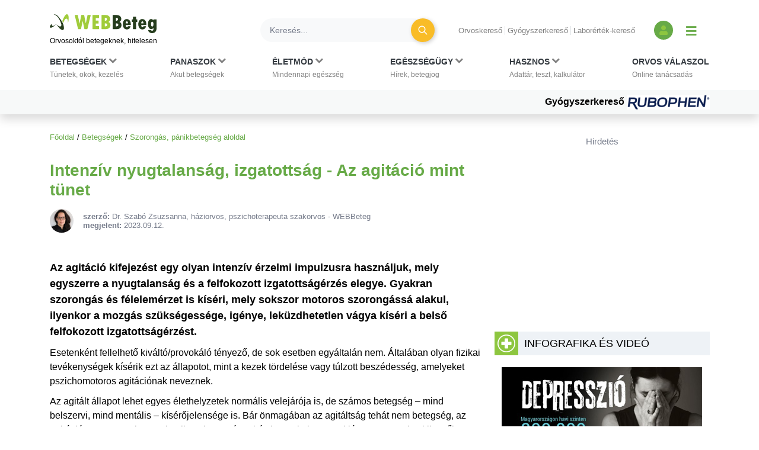

--- FILE ---
content_type: text/html; charset=UTF-8
request_url: https://www.webbeteg.hu/cikkek/szorongas_panik/29267/az-agitacio-mint-tunet
body_size: 18523
content:





<!DOCTYPE html>
<html lang="hu">
<head prefix=
      "og: https://ogp.me/ns#
    fb: https://www.facebook.com/2008/fbml">
    <meta name="csrf-name" content="csrf_test_name"/>
<meta name="csrf-token" content="fc9fe7d67c4b7b94d883ace9f0ccd01f"/>
<meta charset="utf-8">
<meta name="viewport" content="width=device-width, initial-scale=1"/>
<meta name="format-detection" content="telephone=no">
<title>Intenzív nyugtalanság, izgatottság - Az agitáció mint tünet - WEBBeteg</title>

    <meta name="robots" content="index,follow">
    
<meta name="description" content="Az agitáció kifejezést egy olyan intenzív érzelmi impulzusra használjuk, mely egyszerre a nyugtalanság és a felfokozott izgatottságérzés elegye....">
<meta property="og:type" content="article" >
	<meta property="og:image" content="https://www.webbeteg.hu/images/facebook/agitacio.jpg" >
	<meta property="article:tag" content="Nyugtalanság" >
	<meta property="article:tag" content="Szorongás" >
	<meta  content="Szorongás, pánikbetegség" property="article:section">
	<meta property="article:author" content="Dr. Szabó Zsuzsanna, háziorvos, pszichoterapeuta szakorvos" >
	<meta property="article:modified_time" content="2023-09-12T04:03:00+01:00" >
	<meta property="article:published_time" content="2023-09-12T04:03:00+01:00" >
	<meta  content="Intenzív nyugtalanság, izgatottság - Az agitáció mint tünet - WEBBeteg" property="og:title">
	<meta property="og:description" content="Az agitáció kifejezést egy olyan intenzív érzelmi impulzusra használjuk, mely egyszerre a nyugtalanság és a felfokozott izgatottságérzés elegye...." >
	<meta property="og:url" content="https://www.webbeteg.hu/cikkek/szorongas_panik/29267/az-agitacio-mint-tunet" >
	<meta property="og:locale" content="hu_HU" >
	<meta property="og:site_name" content="WEBBeteg" >
	
<meta property="fb:pages" content="107586495940092" />





    <link rel="canonical" href="https://www.webbeteg.hu/cikkek/szorongas_panik/29267/az-agitacio-mint-tunet">



<link rel="shortcut icon" href="https://www.webbeteg.hu/images/favicon/favicon.ico" type="image/x-icon"/>
<link rel="apple-touch-icon" sizes="57x57" href="https://www.webbeteg.hu/images/favicon/apple-icon-57x57.png">
<link rel="apple-touch-icon" sizes="72x72" href="https://www.webbeteg.hu/images/favicon/apple-icon-72x72.png">
<link rel="apple-touch-icon"
      sizes="114x114"
      href="https://www.webbeteg.hu/images/favicon/apple-icon-114x114.png">
<link rel="apple-touch-icon"
      sizes="180x180"
      href="https://www.webbeteg.hu/images/favicon/apple-icon-180x180.png">
<link rel="icon"
      type="image/png"
      href="https://www.webbeteg.hu/images/favicon/favicon-32x32.png"
      sizes="32x32">
<link rel="icon"
      type="image/png"
      href="https://www.webbeteg.hu/images/favicon/android-icon-192x192.png"
      sizes="192x192">
<link rel="icon"
      type="image/png"
      href="https://www.webbeteg.hu/images/favicon/favicon-96x96.png"
      sizes="96x96">
<link rel="icon"
      type="image/png"
      href="https://www.webbeteg.hu/images/favicon/favicon-16x16.png"
      sizes="16x16">
<meta name="msapplication-TileColor" content="#6A9B3C">
<meta name="google-site-verification" content="lJBC3_so6tVTdnFBL67zKXqMuUrzx6HCQZt70InanuA"/>
<link rel="preconnect" href="https://gahu.hit.gemius.pl">

<script>
    // (C) 2000-2012 Gemius SA - gemiusAudience -->
    //--><![CDATA[//><!--
    var pp_gemius_identifier = '.XdA2yu.M4r1qJIpqm18YoaSrkHFoNtAJbFXABhJF7T.87';
    var pp_gemius_use_cmp = true;
    var pp_gemius_cmp_timeout = Infinity;

    // lines below shouldn't be edited
    function gemius_pending(i) {window[i] = window[i] || function () {var x = window[i + '_pdata'] = window[i + '_pdata'] || [];x[x.length] = arguments;};};gemius_pending('gemius_hit');gemius_pending('gemius_event');gemius_pending('pp_gemius_hit');gemius_pending('pp_gemius_event');(function (d, t) {try {var gt = d.createElement(t), s = d.getElementsByTagName(t)[0], l = 'http' + ((location.protocol == 'https:') ? 's' : '');gt.setAttribute('async', 'async');gt.setAttribute('defer', 'defer');gt.src = l + '://gahu.hit.gemius.pl/xgemius.js';s.parentNode.insertBefore(gt, s);} catch (e) {}})(document, 'script');
    //--><!]]>
</script>

<!-- 2016 DFP -->
    <script src="https://www.webbeteg.hu/kepek/doubleclick/wb_doubleclick.min.js?v=1602850710"></script>


<script>
    var googletag = googletag || {};
    googletag.cmd = googletag.cmd || [];

    googletag.cmd.push(function () {
        googletag.pubads().setTargeting('kategoria', '/cikkek/szorongas_panik/29267/az-agitacio-mint-tunet');
        googletag.pubads().setTargeting('keyword',["agitáció","nyugtalanság","izgatottság","felfokozott izgatottságérzés","izgatottságérzés","pszichomotoros agitáció","agitáltság","agitált állapot","nyughatatlanság","idegesség","ingerlékenység","feszültség","agitált állapot jellegzetességeit","intenzív érzelmi impulzus","betegségek megértése: tünet","betegségek megértése: terápia"] );
        googletag.enableServices();
    });
</script>

<!-- Google Tag Manager -->
<script>(function(w,d,s,l,i){w[l]=w[l]||[];w[l].push({'gtm.start':
            new Date().getTime(),event:'gtm.js'});var f=d.getElementsByTagName(s)[0],
        j=d.createElement(s),dl=l!='dataLayer'?'&l='+l:'';j.async=true;j.src=
        'https://www.googletagmanager.com/gtm.js?id='+i+dl;f.parentNode.insertBefore(j,f);
    })(window,document,'script','dataLayer','GTM-W594JSH');</script>
<!-- End Google Tag Manager -->

<link rel="stylesheet" href="https://www.webbeteg.hu/assets/css/default_merged.min.css?v=1768547850">
	<link rel="stylesheet" href="https://www.webbeteg.hu/application/modules/page_cikkek/assets/css/cikkek.min.css?v=1668599645">
	
<style>
    .social_template a:focus {
        outline: none;
    }
    .swal2-container.swal2-backdrop-show, .swal2-container.swal2-noanimation {
        background: rgba(238, 242, 246, .86);
    }
    .swal2-popup {
        box-shadow: 1px -1px 36px 12px rgba(0, 0, 0, 0.26);
        -webkit-box-shadow: 1px -1px 36px 12px rgba(0, 0, 0, 0.26);
        -moz-box-shadow: 1px -1px 36px 12px rgba(0, 0, 0, 0.26);
    }
</style>
<style>
    .nav-item:hover > .dropdown-menu *:nth-child(1), .nav-item > .dropdown-menu.active *:nth-child(1), .nav-item>a:focus-visible ~ .dropdown-menu *:nth-child(1),
    .nav-item:hover > .dropdown-menu *:nth-child(2), .nav-item > .dropdown-menu.active *:nth-child(2), .nav-item>a:focus-visible ~ .dropdown-menu *:nth-child(2),
    .nav-item:hover > .dropdown-menu *:nth-child(3), .nav-item > .dropdown-menu.active *:nth-child(3), .nav-item>a:focus-visible ~ .dropdown-menu *:nth-child(3),
    .nav-item:hover > .dropdown-menu *:nth-child(4), .nav-item > .dropdown-menu.active *:nth-child(4), .nav-item>a:focus-visible ~ .dropdown-menu *:nth-child(4),
    .nav-item:hover > .dropdown-menu *:nth-child(5), .nav-item > .dropdown-menu.active *:nth-child(5), .nav-item>a:focus-visible ~ .dropdown-menu *:nth-child(5),
    .nav-item:hover > .dropdown-menu *:nth-child(6), .nav-item > .dropdown-menu.active *:nth-child(6), .nav-item>a:focus-visible ~ .dropdown-menu *:nth-child(6),
    .nav-item:hover > .dropdown-menu *:nth-child(7), .nav-item > .dropdown-menu.active *:nth-child(7), .nav-item>a:focus-visible ~ .dropdown-menu *:nth-child(7),
    .nav-item:hover > .dropdown-menu *:nth-child(8), .nav-item > .dropdown-menu.active *:nth-child(8), .nav-item>a:focus-visible ~ .dropdown-menu *:nth-child(8),
    .nav-item:hover > .dropdown-menu *:nth-child(9), .nav-item > .dropdown-menu.active *:nth-child(9), .nav-item>a:focus-visible ~ .dropdown-menu *:nth-child(9),
    .nav-item:hover > .dropdown-menu *:nth-child(10), .nav-item > .dropdown-menu.active *:nth-child(10), .nav-item>a:focus-visible ~ .dropdown-menu *:nth-child(10)
    {
        border: none!important;
    }

    .kiemelt_menu {
        background-color: #f7f9f9;
    }
    .kiemelt_menu, .kiemelt_menu a {
        font-weight: bold;
        color: black;
    }

    @media only screen and (max-width: 640px){
        .kiemelt_menu a {
            width: 100%;
            text-align: center;
        }
    }

        #navbarSupportedContent:not(.navbar-mobile) .dropdown-menu.show {
        grid-template-rows:  1fr 1fr 1fr 1fr 1fr 1fr 1fr 1fr 1fr 1fr!important;
    }
    #navbarSupportedContent:not(.navbar-mobile) .dropdown-menu.show > *:nth-child(1),#navbarSupportedContent:not(.navbar-mobile) .dropdown-menu.show > *:nth-child(2),#navbarSupportedContent:not(.navbar-mobile) .dropdown-menu.show > *:nth-child(3),#navbarSupportedContent:not(.navbar-mobile) .dropdown-menu.show > *:nth-child(4),#navbarSupportedContent:not(.navbar-mobile) .dropdown-menu.show > *:nth-child(5),#navbarSupportedContent:not(.navbar-mobile) .dropdown-menu.show > *:nth-child(6),#navbarSupportedContent:not(.navbar-mobile) .dropdown-menu.show > *:nth-child(7),#navbarSupportedContent:not(.navbar-mobile) .dropdown-menu.show > *:nth-child(8),#navbarSupportedContent:not(.navbar-mobile) .dropdown-menu.show > *:nth-child(9),#navbarSupportedContent:not(.navbar-mobile) .dropdown-menu.show > *:nth-child(10),.nothing {
        border-left: none!important;
    }
    .wb-mobile-nav {
        max-width: 100% !important;
    }
</style>
<style>
    .anti-btn {
        background: transparent;
        box-shadow: none;
        transition: all 0.1s ease-out;
    }

    .anti-btn:hover {
        color: #fff;
        background-color: #d19404;
        border-color: #c48b04;
        box-shadow: 2px 2px 7px rgba(0,0,0,.2);
    }

    .anti-btn:hover .text-white:before {
        color: white;
    }

    .text-white:before {
        /*color: white;*/
    }
        .lh-1_2 {
        line-height: 1.2;
    }
    .cikknezet table li {
        margin-bottom: 3px;
    }
</style>
<style>
    @media screen and (max-width: 430px) {
        article.cikknezet > .cikk-content img:not([src*="/uploads/szakerto/"]):not([src*="/uploads/orvos_kepek/"]) {
            display: block;
            float: none!important;
        }
    }
</style>
<style>.inside_article{margin-bottom:10px;}</style>
<style>
    .segitsegdoboz .text-grey7 {
        color: #9ba0ab;
    }
    .segitsegdoboz .text-grey8 {
        color: #757b8a;
    }

    .segitsegdoboz .text-end {
        text-align: end;
    }

    .segitsegdoboz .segitsegdoboz-content .segitsegdoboz-content-col .text-end {
        flex:2;
        align-items: flex-end;
    }
    .segitsegdoboz .segitsegdoboz-content .segitsegdoboz-content-col {
        display: flex;
        flex-direction: column;
    }

</style>
<style>
    .lh-normal {
        line-height: normal;
    }
    .cikkajanlo img {
        float: left;
        margin: 0 10px 0 0;
    }
    .cikkajanlo .highlighted * {
        font-size: 16px;
    }
    .cikkajanlo .highlighted small {
        font-size: 83%;
    }
    .cikkajanlo .highlighted h2 a {
        font-size: 1.25rem;
    }
    .cikkajanlo .display-5 {
        font-size: 1.125rem!important;
    }
    .cikkajanlo p {
        display:block;
    }
    .cikkajanlo napihirek {
        display: block;
        margin-bottom: 10px;
        margin-top: 6px;
    }
</style>
<style>
    section.szavazas .custom-control-label {
        line-height: 18px;
        padding-top: 3px;
    }
</style>


        <script type="application/ld+json">
            {"@context":"https://schema.org","@type":"Article","headline":"Intenzív nyugtalanság, izgatottság - Az agitáció mint tünet","datePublished":"2023-09-12T04:03:00+02:00","dateModified":"2023-09-12T04:03:00+02:00","articleSection":"Szorongás, pánikbetegség","description":"Az agitáció kifejezést egy olyan intenzív érzelmi impulzusra használjuk, mely egyszerre a nyugtalanság és a felfokozott izgatottságérzés elegye. Gyakran szorongás és félelemérzet is kíséri, mely sokszor motoros szorongássá alakul, ilyenkor a mozgás szükségessége, igénye, leküzdhetetlen vágya kíséri a belső felfokozott izgatottságérzést.","image":["https://www.webbeteg.hu/images/facebook/agitacio.jpg"],"publisher":{"@type":"Organization","name":"WEBBeteg.hu","url":"https://www.webbeteg.hu/","logo":{"@type":"ImageObject","url":"https://www.webbeteg.hu/images/favicon/apple-icon-180x180.png"}},"keywords":["Nyugtalanság","Szorongás"],"author":{"@type":"Person","name":"Dr. Szabó Zsuzsanna, háziorvos, pszichoterapeuta szakorvos","url":"https://www.webbeteg.hu/orvos-valaszol/orvos/dr-szabo-zsuzsanna-/267"}}
        </script>


        
        <script type="application/ld+json">
            {"@context":"https://schema.org","@type":"BreadcrumbList","itemListElement":[{"@type":"ListItem","position":1,"item":{"@id":"https://www.webbeteg.hu/","name":"Főoldal"}},{"@type":"ListItem","position":2,"item":{"@id":"https://www.webbeteg.hu/betegsegek","name":"Betegségek"}},{"@type":"ListItem","position":3,"item":{"@id":"https://www.webbeteg.hu/aloldal/szorongas_panik","name":"Szorongás, pánikbetegség aloldal"}}]}
        </script>


        
</head>
<body>


<nav class="navbar navbar-light bg-white navbar-expand-lg mb-3 pt-3 shadow d-print-none flex-column flex-wrap fixed-top px-sm-0"
     id="mainmenu"
>
    <div class="container flex-column bg-white">
        <div class="d-flex w-100 align-items-center text-nowrap bg-white py-2 w-100" id="navbar_first_line">
            <div class="logo d-flex flex-column mr-auto">
				                    <a href="https://www.webbeteg.hu/" title="WEBBeteg főoldal">
                        <span class="d-block">
                            <img width="180"
                                 height="32"
                                 alt="WEBBeteg logó"
                                 class="img-fluid"
                                 src="https://www.webbeteg.hu/assets/images/wb_logo2_small.svg"
                            />
                        </span>
                        <span class="d-block display-1 text-font-color font-weight-normal mt-1">
                            Orvosoktól betegeknek, hitelesen
                        </span>
                    </a>

					
                <a id="jumpTo" href="#main-container" class="visually-hidden">Ugrás a főtartalomra</a>
            </div>
            <div class="d-none d-lg-flex d-print-none ml-3 searchbar w-100">

                <form action="https://www.webbeteg.hu/kereses_talalatok" class="form-inline ml-sm-auto w-100" method="post" accept-charset="utf-8">
<input type="hidden" name="csrf_test_name" value="fc9fe7d67c4b7b94d883ace9f0ccd01f" />
                <div class="input-group d-flex w-100">
                    <input class="form-control bg-light rounded-pill border-0 pr-sm-4"
                           name="search"
                           type="search"
                           autocomplete="off"
                           placeholder="Keresés..."
                           aria-label="Keresés">
                    <div class="input-group-append">
                        <div class="input-group-append border-0 bg-transparent ml-n4">
                            <button class="btn rounded-circle btn-circle btn-circle-sm btn-warning mr-3 p-0" title="Keresés"
                                    type="submit">
                                <i class="fa fa-search display-5 text-white font-weight-normal"></i>
                            </button>
                        </div>
                    </div>
                </div>
                </form>
            </div>
            <div class="d-none d-lg-block text-nowrap mx-4">

                <ul class="nav-small-menu">

                    <li class="mr-1">
                        <a class="pr-1 border-right text-black-50 small"
                           href="/keresok/orvos">Orvoskereső
                        </a>
                    </li>
                    <li class="mr-1">
                        <a class="pr-1 border-right text-black-50 small"
                           href="/gyogyszerkereso">Gyógyszerkereső
                        </a>
                    </li>
                    <li class="mr-1">
                        <a class="pr-1 text-black-50 small" href="/keresok/labor">
                            Laborérték-kereső
                        </a>
                    </li>

                </ul>

            </div>
            <div class="d-none d-lg-flex align-items-center">
				
	            
<a class="bg-primary rounded-circle text-center square-32 "
           href="/bejelentkezes" title="Bejelentkezés és regisztráció" aria-label="Bejelentkezés és regisztráció"
      >
    <i class="fa fa-user align-bottom text-green1"></i>
</a>
                <button id="show_navbar" class="text-primary mx-3 bg-transparent border-0" title="Menü megjelenítése vagy elrejtése" aria-label="Menü megjelenítése vagy elrejtése">
                    <i class="fa fa-bars align-bottom" style="font-size: 1.25rem; line-height: normal"></i>
                </button>
            </div>
            <div class="d-flex d-lg-none align-items-center text-right text-nowrap justify-content-between ml-4">

                <button data-toggle="collapse"
                        data-target="#searchbar"
                        aria-expanded="false"
                        aria-controls="searchbar"
                        aria-label="Keresés kapcsolása"
                        class="btn rounded-circle btn-circle btn-circle-sm p-0">
                    <i class="fa fa-search display-5 text-white font-weight-normal"></i>
                </button>

                
                <button class="navbar-toggler collapsed text-primary border-0 px-2" type="button" data-toggle="collapse"
                        data-target="#navbarSupportedContent" aria-controls="navbarSupportedContent"
                        aria-expanded="false" aria-label="Menü megjelenítése vagy elrejtése" title="Menü megjelenítése vagy elrejtése">
                    <i class="fa fa-bars align-bottom" style="font-size: 1.25rem; line-height: normal"></i>
                </button>

            </div>
        </div>
    </div>
    <div id="searchbar" class="collapse d-lg-none w-100">
        <form action="https://www.webbeteg.hu/kereses_talalatok" class="form-inline ml-sm-auto" method="post" accept-charset="utf-8">
<input type="hidden" name="csrf_test_name" value="fc9fe7d67c4b7b94d883ace9f0ccd01f" />
        <div class="input-group d-flex w-100 py-3">
            <input class="form-control bg-light rounded-pill border-0"
                   name="search"
                   type="search"
                   autocomplete="off"
                   placeholder="Keresés..."
                   aria-label="Keresés"/>
        </div>
        </form>    </div>
    <div class="navbar-content w-100 flex-column">
        <div class="flex-column collapse navbar-collapse  w-100 bg-white mt-2 mt-lg-0" id="navbarSupportedContent">

            <ul class="container navbar-nav w-100 justify-content-between align-items-start px-sm-2 pt-xl-2">
                                            <li class="nav-item px-3 px-lg-0 menu_item_16" data-rel="menu_item_16">

                                <a class="dropdown-toggle nav-link text-dark small px-2 px-xl-0 pt-xl-0"
                                                                       href="javascript:void(0)"
                                   id="navbarDropdown16" role="button"
                                   aria-label="Betegségek kategória kibontása vagy összecsukása"                                >
                                        <span class="text-uppercase clearfix display-3 font-weight-bold">
                                        Betegségek                                                                                            <i class="d-inline fa fa-chevron-down text-black-50"></i>
                                            <br>
                                        </span>
                                    <span class="display-1 text-black-50">
                                        Tünetek, okok, kezelés                                    </span>
                                </a>
                                                                    <div class="dropdown-menu bg-grey1 py-0 py-lg-3 w-100 border-0 pt-0" aria-labelledby="navbarDropdown16">
                                        <span><strong>Rovatok</strong></span>
<a href="https://www.webbeteg.hu/aloldal/allergia">Allergia aloldal</a>
<a href="https://www.webbeteg.hu/aloldal/autoimmun_betegseg">Autoimmun betegségek</a>
<a href="https://www.webbeteg.hu/aloldal/borbetegsegek">Bőrbetegségek</a>
<a href="https://www.webbeteg.hu/aloldal/cukorbetegseg">Cukorbetegség aloldal</a>
<a href="https://www.webbeteg.hu/aloldal/daganat">Daganatos betegségek</a>
<a href="https://www.webbeteg.hu/aloldal/emesztorendszer">Emésztőrendszer</a>
<a href="https://www.webbeteg.hu/aloldal/endokrin">Endokrinológia</a>
<a href="https://www.webbeteg.hu/aloldal/fertozo_betegseg">Fertőző betegségek</a>
<a href="https://www.webbeteg.hu/aloldal/ful-orr-gegeszet">Fül-orr-gégészet</a>
<a href="https://www.webbeteg.hu/aloldal/gyermekgyogyaszat">Gyermekgyógyászat</a>
<a href="https://www.webbeteg.hu/aloldal/hematologiai_betegseg">Hematológia</a>
<a href="https://www.webbeteg.hu/aloldal/legzoszervi_betegseg">Légzőszervi betegségek</a>
<a href="https://www.webbeteg.hu/aloldal/mozgasszervi_betegseg">Mozgásszerveink</a>
<a href="https://www.webbeteg.hu/aloldal/neurologia">Neurológiai betegségek</a>
<a href="https://www.webbeteg.hu/aloldal/nogyogyaszat">Nőgyógyászat</a>
<a href="https://www.webbeteg.hu/aloldal/psziches">Pszichés betegségek</a>
<a href="https://www.webbeteg.hu/aloldal/stroke">Stroke aloldal</a>
<a href="https://www.webbeteg.hu/aloldal/szem_betegsegei">Szemészeti problémák</a>
<a href="https://www.webbeteg.hu/aloldal/sziv_es_errendszer">Szív-érrendszer</a>
<a href="https://www.webbeteg.hu/aloldal/urologia">Urológiai betegségek</a>
<a href="https://www.webbeteg.hu/aloldal/vesebetegseg">Vesebetegségek aloldal</a>
<span><strong>Gyakori betegségek</strong></span>
<a href="https://www.webbeteg.hu/cikkek/emesztorendszer/132/az-aranyer">Aranyér</a>
<a href="https://www.webbeteg.hu/cikkek/nogyogyaszat/239/az-endometriosis-es-tunetei">Endometriózis</a>
<a href="https://www.webbeteg.hu/cikkek/fertozo_betegseg/524/hpv-human-papilloma-virus-okozta-nemi-fertozesek">HPV</a>
<a href="https://www.webbeteg.hu/cikkek/nogyogyaszat/15078/huvelygomba-okok-tunetek-es-kezeles">Hüvelygomba</a>
<a href="https://www.webbeteg.hu/cikkek/cukorbetegseg/4021/inzulinrezisztencia-a-szenhidrat-haztartas-zavarai">Inzulinrezisztencia</a>
<a href="https://www.webbeteg.hu/cikkek/borbetegsegek/11870/szemolcsok-mi-okozza-es-milyen-tipusai-vannak">Szemölcs</a>
<a href="https://www.webbeteg.hu/betegsegek" style="font-weight: bold;">Minden betegség ></a>                                    </div>
                                                            </li>
                                                        <li class="nav-item px-3 px-lg-0 menu_item_17" data-rel="menu_item_17">

                                <a class="dropdown-toggle nav-link text-dark small px-2 px-xl-0 pt-xl-0"
                                                                       href="javascript:void(0)"
                                   id="navbarDropdown17" role="button"
                                   aria-label="Panaszok kategória kibontása vagy összecsukása"                                >
                                        <span class="text-uppercase clearfix display-3 font-weight-bold">
                                        Panaszok                                                                                            <i class="d-inline fa fa-chevron-down text-black-50"></i>
                                            <br>
                                        </span>
                                    <span class="display-1 text-black-50">
                                        Akut betegségek                                    </span>
                                </a>
                                                                    <div class="dropdown-menu bg-grey1 py-0 py-lg-3 w-100 border-0 pt-0" aria-labelledby="navbarDropdown17">
                                        <span><strong>Gyakori panaszok</strong></span>
<a href="https://www.webbeteg.hu/cikkek/mozgasszervi_betegseg/211/mikor-forduljon-orvoshoz-derekfajdalmaval">Derékfájás</a>
<a href="https://www.webbeteg.hu/cikkek/emesztorendszer/28766/gyomorfajas">Gyomorfájás</a>
<a href="https://www.webbeteg.hu/cikkek/gyermekgyogyaszat/195/hasmenes">Hasmenés</a>
<a href="https://www.webbeteg.hu/cikkek/borbetegsegek/549/herpes-simplex">Herpesz</a>
<a href="https://www.webbeteg.hu/cikkek/urologia/10016/a-holyaghurut-tunetei">Hólyaghurut</a>
<a href="https://www.webbeteg.hu/cikkek/legzoszervi_betegseg/12173/kohoges-okai">Köhögés</a>
<a href="https://www.webbeteg.hu/cikkek/borbetegsegek/11090/koromgomba">Körömgomba</a>
<a href="https://www.webbeteg.hu/cikkek/fertozo_betegseg/9432/laz-es-lazcsillapitas">Lázcsillapítás</a>
<a href="https://www.webbeteg.hu/cikkek/nogyogyaszat/799/verzesi-rendellenessegek">Menstruáció</a>
<a href="https://www.webbeteg.hu/cikkek/legzoszervi_betegseg/161/a-meghules-megfazas-natha">Nátha</a>
<a href="https://www.webbeteg.hu/cikkek/egeszseges/4412/nyirokcsomo-gyulladas-es-nyirokcsomo-megnagyobbodas">Nyirokcsomó-megnagyobbodás</a>
<a href="https://www.webbeteg.hu/cikkek/neurologia/235/a-szedules-tipusai">Szédülés</a>
<a href="https://www.webbeteg.hu/cikkek/emesztorendszer/11895/veres-szeklet">Véres széklet</a>
<a href="https://www.webbeteg.hu/cikkek/egeszseges/18913/viszketes-mint-figyelmezteto-jel">Viszketés</a>
<a href="https://www.webbeteg.hu/cikkek/neurologia/19150/a-hirtelen-kialakulo-zavartsag-okai">Zavartság</a>
<a href="https://www.webbeteg.hu/cikkek/neurologia/2546/vegtagzsibbadas">Zsibbadás</a>
<span><strong>Rovatok</strong></span>
<a href="https://www.webbeteg.hu/aloldal/fejfajas_migren">Fejfájás aloldal</a>
<a href="https://www.webbeteg.hu/aloldal/ferfiegeszseg">Férfiegészség</a>
<a href="https://www.webbeteg.hu/aloldal/fogaszat">Fog- és szájbetegségek</a>
<a href="https://www.webbeteg.hu/aloldal/haspuffadas">Haspuffadás aloldal</a>
<a href="https://www.webbeteg.hu/aloldal/inkontinencia">Inkontinencia aloldal</a>
<a href="https://www.webbeteg.hu/aloldal/probiotikumok">Probiotikumok aloldal</a>
<a href="https://www.webbeteg.hu/aloldal/reflux_gyomorfekely">Reflux és gyomorfekély</a>
<a href="https://www.webbeteg.hu/aloldal/visszerbetegseg">Visszeresség aloldal</a>
<span><strong>Kivizsgálás</strong></span>
<a href="https://www.webbeteg.hu/aloldal/kepalkoto_diagnosztika">Képalkotó diagnosztika</a>
<a href="https://www.webbeteg.hu/aloldal/szovettan">Szövettan aloldal</a>                                    </div>
                                                            </li>
                                                        <li class="nav-item px-3 px-lg-0 menu_item_18" data-rel="menu_item_18">

                                <a class="dropdown-toggle nav-link text-dark small px-2 px-xl-0 pt-xl-0"
                                                                       href="javascript:void(0)"
                                   id="navbarDropdown18" role="button"
                                   aria-label="Életmód kategória kibontása vagy összecsukása"                                >
                                        <span class="text-uppercase clearfix display-3 font-weight-bold">
                                        Életmód                                                                                            <i class="d-inline fa fa-chevron-down text-black-50"></i>
                                            <br>
                                        </span>
                                    <span class="display-1 text-black-50">
                                        Mindennapi egészség                                    </span>
                                </a>
                                                                    <div class="dropdown-menu bg-grey1 py-0 py-lg-3 w-100 border-0 pt-0" aria-labelledby="navbarDropdown18">
                                        <span><strong>Életmódváltás</strong></span>
<a href="https://www.webbeteg.hu/aloldal/elhizas">Elhízás aloldal</a>
<a href="https://www.webbeteg.hu/aloldal/egeszseges">Egészséges élet</a>
<a href="https://www.webbeteg.hu/aloldal/fogyokura">Fogyókúra, táplálkozás</a>
<a href="https://www.webbeteg.hu/aloldal/sport_egeszseg">Sport és egészség</a>
<a href="https://www.webbeteg.hu/aloldal/stressz">Stressz aloldal</a>
<a href="https://www.webbeteg.hu/aloldal/szenvedelybetegseg">Szenvedélybetegségek</a>
<span><strong>Mindennapi egészség</strong></span>
<a href="https://www.webbeteg.hu/aloldal/egeszsegturizmus">Egészségturizmus</a>
<a href="https://www.webbeteg.hu/aloldal/egzotikus_betegsegek_utazas">Egzotikus betegségek, utazás</a>
<a href="https://www.webbeteg.hu/aloldal/elsosegely">Elsősegélynyújtás</a>
<a href="https://www.webbeteg.hu/aloldal/fogamzasgatlas">Fogamzásgátlás aloldal</a>
<a href="https://www.webbeteg.hu/aloldal/csecsemo_gyermekneveles">Gyermeknevelés</a>
<a href="https://www.webbeteg.hu/aloldal/gyermektervezes">Gyermektervezés</a>
<a href="https://www.webbeteg.hu/aloldal/menopauza">Menopauza, változókor</a>
<a href="https://www.webbeteg.hu/aloldal/szepsegapolas">Szépségápolás</a>
<a href="https://www.webbeteg.hu/aloldal/szexualis_elet">Szexuális élet</a>
<a href="https://www.webbeteg.hu/aloldal/terhesseg">Terhesség, gyermekágy</a>
<span><strong>Élet betegséggel</strong></span>
<a href="https://www.webbeteg.hu/aloldal/csontritkulas">Csontritkulás aloldal</a>
<a href="https://www.webbeteg.hu/aloldal/gyogytorna">Gyógytorna</a>
<a href="https://www.webbeteg.hu/aloldal/betegapolas">Házi betegápolás</a>
<a href="https://www.webbeteg.hu/betegsegek-dietak">Betegségek és diéták</a>
<a href="https://www.webbeteg.hu/eletmod" style="font-weight: bold;">További életmód cikkek ></a>
                                    </div>
                                                            </li>
                                                        <li class="nav-item px-3 px-lg-0 menu_item_19" data-rel="menu_item_19">

                                <a class="dropdown-toggle nav-link text-dark small px-2 px-xl-0 pt-xl-0"
                                                                       href="javascript:void(0)"
                                   id="navbarDropdown19" role="button"
                                   aria-label="Egészségügy kategória kibontása vagy összecsukása"                                >
                                        <span class="text-uppercase clearfix display-3 font-weight-bold">
                                        Egészségügy                                                                                            <i class="d-inline fa fa-chevron-down text-black-50"></i>
                                            <br>
                                        </span>
                                    <span class="display-1 text-black-50">
                                        Hírek, betegjog                                    </span>
                                </a>
                                                                    <div class="dropdown-menu bg-grey1 py-0 py-lg-3 w-100 border-0 pt-0" aria-labelledby="navbarDropdown19">
                                        <span><strong>Egészségügy, jog</strong></span>
<a href="https://www.webbeteg.hu/cikkek/egeszsegugy">Egészségügyi hírek</a>
<a href="https://www.webbeteg.hu/cikkek/jogi_esetek">Jogi esetek</a>
<a href="https://www.webbeteg.hu/cikkek/portre">Portrék</a>
<span><strong>Hasznos oldalak</strong></span>
<a href="https://www.webbeteg.hu/keresok/bno">BNO-kódok</a>
<a href="https://www.webbeteg.hu/keresok/korhaz">Kórházak listája</a>                                    </div>
                                                            </li>
                                                        <li class="nav-item px-3 px-lg-0 menu_item_20" data-rel="menu_item_20">

                                <a class="dropdown-toggle nav-link text-dark small px-2 px-xl-0 pt-xl-0"
                                                                       href="javascript:void(0)"
                                   id="navbarDropdown20" role="button"
                                   aria-label="Hasznos kategória kibontása vagy összecsukása"                                >
                                        <span class="text-uppercase clearfix display-3 font-weight-bold">
                                        Hasznos                                                                                            <i class="d-inline fa fa-chevron-down text-black-50"></i>
                                            <br>
                                        </span>
                                    <span class="display-1 text-black-50">
                                        Adattár, teszt, kalkulátor                                    </span>
                                </a>
                                                                    <div class="dropdown-menu bg-grey1 py-0 py-lg-3 w-100 border-0 pt-0" aria-labelledby="navbarDropdown20">
                                        <span><strong>Adattárak, keresők</strong></span>
<a href="https://www.webbeteg.hu/gyogyszerkereso">Gyógyszerkereső</a>
<a href="https://www.webbeteg.hu/keresok/labor">Laborértékek</a>
<a href="https://www.webbeteg.hu/keresok/orvos">Orvoskereső</a>
<a href="https://www.webbeteg.hu/keresok/patika">Patikakereső</a>
<a href="https://www.webbeteg.hu/keresok/recept">Receptek betegség szerint</a>
<a href="https://www.webbeteg.hu/keresok" style="font-weight: bold;">További keresők ></a>
<span><strong>Alkalmazások</strong></span>
<a href="https://www.webbeteg.hu/terhesseg-hetrol-hetre">Babavárás hétről hétre</a>
<a href="https://www.webbeteg.hu/calc_testsuly">BMI-kalkulátor</a>
<a href="https://www.webbeteg.hu/tudastesztek">Kvíz, tudásteszt</a>
<a href="https://www.webbeteg.hu/kalkulatorok">Kalkulátorok</a>
<a href="https://www.webbeteg.hu/mediatar">Médiatár: ábrák, videók</a>
<a href="https://www.webbeteg.hu/rizikofelmer-teszt">Rizikófelmérő kalkulátor</a>
<a href="https://www.webbeteg.hu/tesztek">Tesztek</a>
<a href="https://www.webbeteg.hu/vizsgalo/tunetellenorzo">Tünetellenőrző</a>
<span><strong>Közösség</strong></span>
<a href="https://www.webbeteg.hu/beteg_klub">Közösség: fórumok, történetek</a>                                    </div>
                                                            </li>
                                                        <li class="nav-item px-3 px-lg-0 menu_item_7" data-rel="menu_item_7">

                                <a class="nav-link text-dark small px-2 px-xl-0 pt-xl-0"
                                                                       href="https://www.webbeteg.hu/orvos-valaszol"
                                   id="navbarDropdown7" role="button"
                                                                   >
                                        <span class="text-uppercase clearfix display-3 font-weight-bold">
                                        Orvos válaszol                                            <br>
                                        </span>
                                    <span class="display-1 text-black-50">
                                        Online tanácsadás                                    </span>
                                </a>
                                                            </li>
                                        </ul>

            <div class="kiemelt_menu w-100">

                <div class="container">

                    <div class="d-flex flex-column flex-sm-row align-items-center justify-content-center justify-content-sm-end w-100">

                        
                            <a href="https://www.webbeteg.hu/gyogyszerkereso" class="pt-2 pb-2 mb-2 mb-sm-0 ml-sm-5">Gyógyszerkereső
                                
                                    <img loading="eager" src="/uploads/kiemelt_temak/kiemelt_tema_kep/kiemelt_tema_id/281.gif" width="140" height="24" alt="Gyógyszerkereső">

                                                                </a>
                            
                    </div>

                </div>

            </div>

        </div>

    </div>


</nav>

<script>

    document.addEventListener("DOMContentLoaded", function(event) {

        let jumpTo = document.getElementById('jumpTo');

        if(jumpTo) {

            let firstLink = document.querySelector('#main-container a:first-child');

            if(firstLink) {

                jumpTo.addEventListener('click', function (evt) {

                    evt.preventDefault();

                    firstLink.focus();

                });

                jumpTo.addEventListener("keyup", function(event) {

                    if (event.keyCode === 13) {

                        event.preventDefault();

                        firstLink.focus();

                    }

                });

            }

        }

        let dropdown_toggles = document.querySelectorAll('a.dropdown-toggle');

        dropdown_toggles.forEach(function (item, i) {

            item.addEventListener('click', function (event) {

                let d_menu = this.parentNode.querySelector('.dropdown-menu');

                if(d_menu)
                    d_menu.classList.add('active');

            });

        });


        let dropdown_link = document.querySelectorAll('.dropdown-menu > a');

        dropdown_link.forEach(function (item, i) {

            item.addEventListener('click', function () {

                let d_menus = document.querySelectorAll('.dropdown-menu.active');

                d_menus.forEach(function (_item, _i) {
                    if(!_item.contains(item) && _item)
                        _item.classList.remove('active');
                });

            });

        });

        const closeOnFocus = document.querySelectorAll('body > .container a, footer a');
        const closeOnClick = document.querySelectorAll('body > .container, body');

        const closeActiveDropdown = () => {
            document.querySelector('.dropdown-menu.active')?.classList.remove('active');
        };

        closeOnFocus.forEach(item => item.addEventListener('focus', closeActiveDropdown));
        closeOnClick.forEach(item => item.addEventListener('click', closeActiveDropdown));

        document.querySelectorAll('.nav-item').forEach(item => {
            item.addEventListener('click', () => {
                document.querySelector('.dropdown-menu.active')?.classList.remove('active');
            });
        });

    });
</script>

<div class="container ">
        <main id="main-container">
        <div id="breadcrumb"><a href="https://www.webbeteg.hu/" title="WEBBeteg főoldal">Főoldal</a> <span class="sep">/</span> <a href="https://www.webbeteg.hu/betegsegek" title="Betegségek listája">Betegségek</a> <span class="sep">/</span> <a href="https://www.webbeteg.hu/aloldal/szorongas_panik" title="Szorongás, pánikbetegség aloldal">Szorongás, pánikbetegség aloldal</a></div>
        


<article class="cikknezet">
    <header>
        <h1 class="mb-3">Intenzív nyugtalanság, izgatottság - Az agitáció mint tünet</h1>
        <figure class="d-flex flex-row szerzo m-0">
                                        <img loading="lazy" width="40" height="40" class="szerzo_kep rounded-circle align-self-center mr-3"
                     src="/uploads/szakerto/szakerto_fenykep/szakerto_id/267.jpg"
                     alt="Dr. Szabó Zsuzsanna"/>
                        <figcaption class="align-self-center w-100 display-2 lh-1_2">

                                            <span class="text-secondary"><b>szerző: </b>Dr. Szabó Zsuzsanna, háziorvos, pszichoterapeuta szakorvos</span>
                    
                                            <span class="text-secondary"> - WEBBeteg</span>
                                        <br>

                    
                <span class="d-block w-100 text-secondary">

                    <b>megjelent: </b><time datetime="2023-09-12">2023.09.12.</time>
                </span>
                
            </figcaption>
        </figure>
    </header>

    <div class="cikk-content">
        <p class="display-5 font-weight-bold">
            Az agitáció kifejezést egy olyan intenzív érzelmi impulzusra használjuk, mely egyszerre a nyugtalanság és a felfokozott izgatottságérzés elegye. Gyakran szorongás és félelemérzet is kíséri, mely sokszor motoros szorongássá alakul, ilyenkor a mozgás szükségessége, igénye, leküzdhetetlen vágya kíséri a belső felfokozott izgatottságérzést.                    </p>
        
        <p>	Esetenk&eacute;nt fellelhető kiv&aacute;lt&oacute;/provok&aacute;l&oacute; t&eacute;nyező, de sok esetben egy&aacute;ltal&aacute;n nem. &Aacute;ltal&aacute;ban olyan fizikai tev&eacute;kenys&eacute;gek k&iacute;s&eacute;rik ezt az &aacute;llapotot, mint a kezek t&ouml;rdel&eacute;se vagy t&uacute;lzott besz&eacute;dess&eacute;g, amelyeket pszichomotoros agit&aacute;ci&oacute;nak neveznek.</p><p>	Az agit&aacute;lt &aacute;llapot lehet egyes &eacute;lethelyzetek norm&aacute;lis velej&aacute;r&oacute;ja is, de sz&aacute;mos betegs&eacute;g &ndash; mind belszervi, mind ment&aacute;lis &ndash; k&iacute;s&eacute;rőjelens&eacute;ge is. B&aacute;r &ouml;nmag&aacute;ban az agit&aacute;lts&aacute;g teh&aacute;t nem betegs&eacute;g, az agit&aacute;ci&oacute; nagyon gyakran valamilyen betegs&eacute;ggel &eacute;s hangulati zavarral j&aacute;r egy&uuml;tt. Azok, akik ettől szenvednek, sokkal hevesebben &eacute;lnek &aacute;t &eacute;rz&eacute;seket, &eacute;s hosszabb időn kereszt&uuml;l lehetnek ebben a felfokozott &aacute;llapotban.</p><p>	Ebben a cikkben az agit&aacute;lt &aacute;llapot jellegzetess&eacute;geit j&aacute;rjuk k&ouml;rbe.</p><div class="section inside_article banner_inside_article text-center"><p class="text-muted text-center">Hirdetés</p><!-- /18657929/wb-dfp-roadblock -->
<div id='div-gpt-ad-1468315695410-0' style='text-align: center; min-height: 360px;'>
<script>
googletag.cmd.push(function() { googletag.display('div-gpt-ad-1468315695410-0'); });
</script>
</div></div><h2>	Mi az agit&aacute;ci&oacute; oka?</h2><p>	Gyakran előfordul, hogy k&uuml;l&ouml;nf&eacute;le helyzetekben bizonyos m&eacute;rt&eacute;kű izgatotts&aacute;got tapasztalunk. Az izgatotts&aacute;g &eacute;rz&eacute;se sok esetben teljesen norm&aacute;lis emberi reakci&oacute; &ndash; p&eacute;ld&aacute;ul stresszhelyzetben, vagy rosszull&eacute;t eset&eacute;n. Ezt a sebzetts&eacute;g, fesz&uuml;lts&eacute;g vagy ingerl&eacute;kenys&eacute;g &eacute;rz&eacute;se csak fokozza. N&eacute;h&aacute;ny ember azonban nyilv&aacute;nval&oacute; ok n&eacute;lk&uuml;l, vagy a szok&aacute;sosn&aacute;l gyakrabban &eacute;rzi felfokozottan izgatottnak, irrit&aacute;bilisnak mag&aacute;t, ez m&aacute;r aggodalomra adhat okot &ndash; ugyanis ez az &aacute;llapot a h&aacute;tt&eacute;rben megh&uacute;z&oacute;d&oacute; ismeretlen ment&aacute;lis betegs&eacute;gre vagy egy&eacute;b belszervi betegs&eacute;gre is utalhat.</p><p>	Mint sok egy&eacute;b pszich&eacute;s probl&eacute;ma eset&eacute;ben is, az ezzel az &aacute;llapottal kapcsolatos ismereteink is korl&aacute;tozottak. Val&oacute;sz&iacute;nűleg biol&oacute;giailag az agy neurotranszmittereinek a rendelleness&eacute;ge &aacute;llhat az agit&aacute;ci&oacute; h&aacute;tter&eacute;ben.</p><p>	Az agit&aacute;ci&oacute; gyakran előfordul az <a href="https://www.webbeteg.hu/cikkek/demencia/126/az-alzheimer-kor-es-tunetei">Alzheimer-k&oacute;r</a> &eacute;s a <a href="https://www.webbeteg.hu/cikkek/demencia/22447/mi-a-demencia" title="Mi a demencia?">demencia</a> egy&eacute;b form&aacute;i, a <a href="https://www.webbeteg.hu/cikkek/depresszio/505/bipolaris-zavar-az-erzelmi-hullamvasut">bipol&aacute;ris zavar</a>, a <a href="https://www.webbeteg.hu/cikkek/depresszio/41/a-depresszio-tunetei">depresszi&oacute;</a>, a <a href="https://www.webbeteg.hu/cikkek/psziches/228/milyen-tunetekkel-jar-a-skizofrenia">skizofr&eacute;nia</a>, az <a href="https://www.webbeteg.hu/cikkek/psziches/355/autizmus-a-bezart-vilag" title="Autizmus, a bezárt világ - Ezek lehetnek a figyelmeztető jelek">autizmus</a>, s&uacute;lyosabb <a href="https://www.webbeteg.hu/cikkek/psziches/10763/szemelyisegzavarok-tipusai" title="A személyiségzavarban szenvedők jellemzői">szem&eacute;lyis&eacute;gzavarok</a>, a szerhaszn&aacute;lat &eacute;s/vagy megvon&aacute;si t&uuml;netei, az <a href="https://www.webbeteg.hu/cikkek/szenvedelybetegseg/1948/az-alkoholfuggoseg-a-leszokas-modszerei" title="Az alkoholfüggőség - A leszokás módszerei">alkoholf&uuml;ggős&eacute;get</a> k&iacute;s&eacute;rő megvon&aacute;s, illetve <a href="https://www.webbeteg.hu/cikkek/psziches/29592/delirium" title="Delírium - Tünetei, felismerése, okai és kezelése">del&iacute;rium</a> eset&eacute;n &eacute;s egyes hormon&aacute;lis probl&eacute;m&aacute;k, mint p&eacute;ld&aacute;ul a <a href="https://www.webbeteg.hu/cikkek/endokrin/24625/pajzsmirigy-tulmukodes" title="Pajzsmirigy-túlműködés - Okok, tünetek és kezelés">pajzsmirigy-t&uacute;lműk&ouml;d&eacute;s</a> eset&eacute;n is. Egyes eg&eacute;szs&eacute;g&uuml;gyi &aacute;llapotok szint&eacute;n n&ouml;velik az agit&aacute;ci&oacute; megjelen&eacute;s&eacute;nek kock&aacute;zat&aacute;t, mint p&eacute;ld&aacute;ul fertőz&eacute;sek &ndash; bele&eacute;rtve a szepszist &ndash;, egy&eacute;b endokrin probl&eacute;m&aacute;k, bizonyos toxinoknak val&oacute; kitetts&eacute;g, vagy az elektrolitegyens&uacute;ly-hi&aacute;ny is.</p><p>	Az agit&aacute;ci&oacute; pszichi&aacute;triai v&eacute;szhelyzet jele is lehet &ndash; olyan esetben, amikor egy megl&eacute;vő pszich&eacute;s rendelleness&eacute;g gyors kezel&eacute;st ig&eacute;nyel, főleg, ha azt egyre fokoz&oacute;d&oacute; beszűk&uuml;lts&eacute;g is k&iacute;s&eacute;ri &ndash;, ez&eacute;rt ha ilyen &aacute;llapotot tapasztalunk tart&oacute;san magunk vagy szerett&uuml;nk eset&eacute;n, felt&eacute;tlen&uuml;l k&eacute;rj&uuml;nk orvosi seg&iacute;ts&eacute;get!</p><h2>	Mik az agit&aacute;ci&oacute; jelei?</h2><p>	Az agit&aacute;ci&oacute;t meg&eacute;lő szem&eacute;lyek gyakran belső nyugtalans&aacute;got, inger&uuml;lts&eacute;get &eacute;s <a href="https://www.webbeteg.hu/aloldal/szorongas_panik" title="Szorongás, pánikbetegség aloldal a WEBBetegen">szorong&aacute;st</a> tapasztalnak egyidejűleg. Ez indulatoss&aacute;ghoz &eacute;s irracion&aacute;lis vagy ellens&eacute;ges viselked&eacute;shez is vezethet. Ahogy az &eacute;rintettek egyre irrit&aacute;bilisabb&aacute; v&aacute;lnak, elkezdhetnek kiab&aacute;lni vagy ak&aacute;r m&aacute;sokat fenyegetni is. Ezen t&uacute;lmenően ezek a szem&eacute;lyek hajlamosak fizikai t&uuml;neteket is megtapasztalni, &uacute;gymint folyamatos j&aacute;rk&aacute;l&aacute;st, ringat&oacute;z&aacute;st, gyors besz&eacute;det, izg&eacute;s-mozg&aacute;st, k&eacute;zt&ouml;rdel&eacute;st, vagy m&aacute;s ism&eacute;tlődő, repetit&iacute;v mozdulatokat.</p><p>	Egy 2018-as tanulm&aacute;ny 583 skizofr&eacute;ni&aacute;ban vagy bipol&aacute;ris zavarban szenvedő ember adatait vizsg&aacute;lta, akik agit&aacute;ltak is voltak. A t&uuml;netek az enyh&eacute;től a s&uacute;lyosig terjedtek. A r&eacute;sztvevők k&ouml;r&uuml;lbel&uuml;l fele a vizsg&aacute;latot megelőző &eacute;vben agit&aacute;lts&aacute;g miatt k&oacute;rh&aacute;zba is ker&uuml;lt.</p><p>	Ezeknek a szem&eacute;lyeknek t&ouml;bb mint fele k&eacute;nyelmetlens&eacute;gről, nyughatatlans&aacute;gr&oacute;l, idegess&eacute;gről, ingerl&eacute;kenys&eacute;gről, fesz&uuml;lts&eacute;gről vagy t&uacute;lzott izgatotts&aacute;gr&oacute;l sz&aacute;molt be, &eacute;s arr&oacute;l, hogy egyszerűen k&eacute;ptelenek voltak egy helyben meg&uuml;lni. 20%-uk belső ellens&eacute;gess&eacute;get, az egy&uuml;ttműk&ouml;dők&eacute;pess&eacute;g neh&eacute;zs&eacute;g&eacute;t &eacute;s a kontrollvesztetts&eacute;get is megtapasztalta. Kis sz&aacute;zal&eacute;kukn&aacute;l pedig egyenesen agressz&iacute;v &eacute;s erőszakos &eacute;rz&eacute;seket &eacute;s magatart&aacute;st is meg lehetett figyelni. &Ouml;sszess&eacute;g&eacute;ben 71%-uk tudat&aacute;ban volt annak, hogy mikor kezd agit&aacute;lt lenni, &eacute;s 61%-uk tudta is, hogy mi volt ennek a kiv&aacute;lt&oacute; oka. A legt&ouml;bben azt nyilatkozt&aacute;k, hogy tudj&aacute;k, mit kell tenni&uuml;k a felfokozott izgatotts&aacute;g megf&eacute;kez&eacute;s&eacute;re, de k&ouml;r&uuml;lbel&uuml;l 16%-uk &uacute;gy &eacute;rezte, hogy egyszerűen nem tehetnek ellene semmit.</p><h2>	<strong>Kezel&eacute;s           </strong></h2><p>	K&uuml;l&ouml;nf&eacute;le megk&ouml;zel&iacute;t&eacute;sek seg&iacute;thetnek az agit&aacute;ci&oacute;ban szenvedőknek. Az orvosok diagn&oacute;zist&oacute;l f&uuml;ggően &aacute;ll&iacute;tj&aacute;k be a gy&oacute;gyszerel&eacute;st, ha m&aacute;r erre is sz&uuml;ks&eacute;g van. Leggyakrabban akutan nyugtat&oacute; gy&oacute;gyszereket adnak, melyek gyorsan cs&ouml;kkentik az agit&aacute;lt t&uuml;neteket. Emellett azonban nagyon fontos a val&oacute;di ok felder&iacute;t&eacute;se, ha f&eacute;ny der&uuml;l kiv&aacute;lt&oacute; betegs&eacute;gre &ndash; amely lehet mind ment&aacute;lis, mind szomatikus &ndash;, akkor ennek az oki ter&aacute;pi&aacute;ja jelenti a val&oacute;di megold&aacute;st.</p><p>	Egy k&eacute;pzett &eacute;s tapasztalt pszichol&oacute;gus/pszichoterapeuta pedig seg&iacute;thet a szem&eacute;lynek azonos&iacute;tani azokat a gondolatokat &eacute;s &eacute;rz&eacute;seket, amelyek az agit&aacute;lt t&uuml;netek kezdet&eacute;t jelezhetik. A ter&aacute;pia seg&iacute;thet olyan gondolatokra &eacute;s viselked&eacute;sekre &ouml;sszpontos&iacute;tani, amelyek t&aacute;mogathatj&aacute;k őket abban, hogy jobban &eacute;rezz&eacute;k magukat, amikor agit&aacute;lts&aacute;got tapasztalnak magukon.</p><h2>	&Ouml;nseg&iacute;tő tippek</h2><p>	A k&ouml;vetkező tippek seg&iacute;thetnek, ha felfokozott izgatotts&aacute;got kezdene tapasztalni:</p><ul>	<li>		Jusson egy kis l&eacute;legzethez, p&eacute;ld&aacute;ul menjen ki a szabadba s&eacute;t&aacute;lni.</li>	<li>		Besz&eacute;ljen egy megb&iacute;zhat&oacute; szem&eacute;llyel minden indul&oacute;, fokoz&oacute;d&oacute; izgatotts&aacute;g&eacute;rz&eacute;sről, a t&aacute;rsas t&aacute;mogat&aacute;s seg&iacute;thet enyh&iacute;teni a helyzetet.</li>	<li>		Vegye &eacute;szre a szomj&uacute;s&aacute;got, &eacute;hs&eacute;get vagy b&aacute;rmilyen m&aacute;s kellemetlen testi &eacute;rz&eacute;s&eacute;t, mely nem tudatosulva tov&aacute;bbi belső fesz&uuml;lts&eacute;ghez vezethet.</li>	<li>		Alkalmazzon <a href="https://www.webbeteg.hu/cikkek/psziches/17404/relaxacio" title="Relaxációval a szorongás és a stressz ellen">stresszold&oacute; technik&aacute;kat</a>, ezek rendszeres haszn&aacute;lata jav&iacute;thatja az &eacute;letminős&eacute;get.</li></ul><p>	S&uuml;rgőss&eacute;gi orvosi ell&aacute;t&aacute;sban kell r&eacute;szes&iacute;teni mindazokat, akikn&eacute;l <a href="https://www.webbeteg.hu/cikkek/psziches/27603/ongyilkossag-megakadalyozasa" title="Mit tehetünk, ha ismerősünk öngyilkossági szándékot fontolgat?">&ouml;ngyilkoss&aacute;gi gondolatok</a> jellennek meg, vagy fenn&aacute;ll a vesz&eacute;lye az &ouml;ns&eacute;rt&eacute;snek, vagy a heteroagressz&iacute;v (violens, m&aacute;sok ellen ir&aacute;nyul&oacute;, t&aacute;mad&oacute;) magatart&aacute;snak, hogy cs&ouml;kkenthess&uuml;k a s&eacute;r&uuml;l&eacute;sek kock&aacute;zat&aacute;t.</p><p>	Ha rendszeresen &eacute;rzi mag&aacute;t agit&aacute;ltnak, irrt&aacute;ltan izgatottnak, vagy k&ouml;nnyen feld&uuml;h&ouml;dik, az annak a jele lehet, hogy megv&aacute;laszolatlan &eacute;rzelmi probl&eacute;m&aacute;kkal k&uuml;zd. Ha rendszeresen, minden l&aacute;that&oacute; ok n&eacute;lk&uuml;l ker&uuml;l ilyen &eacute;rzelmi &aacute;llapotba, k&eacute;rjen időpontot kezelőorvos&aacute;hoz. Egy larv&aacute;lt, h&aacute;tt&eacute;rben megh&uacute;z&oacute;d&oacute; ment&aacute;lis vagy fizikai eg&eacute;szs&eacute;gi probl&eacute;ma negat&iacute;van befoly&aacute;solhatja a hangulat&aacute;t is. Kezelőorvosa/h&aacute;ziorvosa seg&iacute;thet az izgatotts&aacute;g ok&aacute;nak azonos&iacute;t&aacute;s&aacute;ban, &eacute;s sz&uuml;ks&eacute;g eset&eacute;n megfelelő gy&oacute;gyszeres kezel&eacute;st &iacute;rhat elő &eacute;s pszichoter&aacute;pi&aacute;t javasolhat.</p><p>	<span style="background-color: orange; font-size: 12px;">Tov&aacute;bb</span></p><p>	<img loading="lazy" alt="Dr. Szabó Zsuzsanna, háziorvos, pszichoterapeuta szakorvos" src="https://www.webbeteg.hu/uploads/szakerto/szakerto_fenykep/dr-szabo-zsuzsanna.jpg" style="float: left; margin-left: 12px; margin-right: 12px; width: 80px; height: 80px;"  class="img-fluid h-auto mb-2  rounded-circle"/><em>Forr&aacute;s: </em><strong>WEBBeteg</strong><br />	<em>Orvos szerzőnk: </em><a href="https://www.webbeteg.hu/orvos-valaszol/orvos/dr-szabo-zsuzsanna-/267">Dr. Szab&oacute; Zsuzsanna, h&aacute;ziorvos, pszichoterapeuta szakorvos</a></p><br /><p>	<em>Felhaszn&aacute;lt irodalom:</em></p><ul>	<li>		<span style="font-size:14px;"><a href="https://recognitionhealth.com/agitation/" target="_blank">Agitation</a> (Re:Cognition Health Brain and Mind Experts)</span></li>	<li>		<span style="font-size:14px;"><a href="https://www.medicalnewstoday.com/articles/320370" target="_blank">All you need to know about agitated depression</a> (Medical News Today)</span></li></ul>    </div>

    
    <footer class="d-inline-block w-100 mb-3">
        <div class="row">
            <div class="col-12 col-sm-8">
                <span class="display-2">
                    Frissítve: 2023.09.12. 04:03, Megjelent: 2023.09.12. 04:03                </span>

                <div class="display-2">
                                        Nem mesterséges intelligencia által készített tartalom. ✓<br/>
                    Címkék:
                    <a href="/cimke/Nyugtalans%C3%A1g" title="Minden a Nyugtalanság témában">Nyugtalanság téma</a>, <a href="/cimke/Szorong%C3%A1s" title="Minden a Szorongás témában">Szorongás téma</a>                </div>
            </div>

            <div class="col-12 col-sm-4 d-flex align-items-center justify-content-center justify-content-sm-end mt-3 mt-sm-0">
                <div
                    role="button"
                    class="btn anti-btn btn-warning share d-inline-flex align-items-center text-font-color justify-content-end font-weight-bold"
                    aria-label="Megosztom" title="Cikk közösségi média megosztása">
                    MEGOSZTOM
                    <i class="fa fa-share align-bottom display-8 font-weight-normal text-white ml-2"></i>
                </div>
            </div>

        </div>

    </footer>
</article>



<div id="modalBox" class="modal fade" role="dialog" aria-hidden="true">
    <div class="modal-dialog modal-dialog-centered">
        <div class="modal-content bg-white box-shadow">
        </div>
    </div>
</div>



<section class="mb-4 container-fluid bg-grey1 py-3 px-3 segitsegdoboz">

    <div class="text-center mb-3">
            <header>
        <h3 class='text-black display-6'>Segítség</h3>
    </header>
    </div>

    <div class="d-md-flex segitsegdoboz-content justify-content-center">

        
        <div class="segitsegdoboz-content-col col-12 col-md-6 pr-md-4 mb-4 mb-md-0">

            <div class="d-flex align-items-center">

                    <header>
        <h4 class='text-secondary display-8'>Orvos válaszol</h4>
    </header>

                <img loading="lazy" src="/assets/images/orvos_valaszol_icon.png" width="64" height="64" alt="orvos válaszol piktogram" class="ml-3">

            </div>

            <div class="row mb-3 align-items-center">

                
                <div class="col-4">

                    <img loading="lazy" width="80" height="80" src="https://www.webbeteg.hu/uploads/szakerto/szakerto_fenykep/szakerto_id/286.jpg" alt="Pszichoszomatikus tanácsadás"
                         class="flex-shrink-0 rounded-circle"/>

                </div>

                
                <div class="col-8">

                    <p class="hetorvosa-title flex-column m-0 display-5 font-weight-bold text-primary">
                        <a href="https://www.webbeteg.hu/orvos-valaszol/orvos/pszichoszomatikus-tanacsadas/286" class="display-5 color-black">
                             Pszichoszomatikus tanácsadás                        </a>

                    </p>
                    <p class="m-0 text-grey8">
                        Dr. Szabó Zsuzsanna háziorvos, pszichoterapeuta                    </p>
                </div>

            </div>

            <div class="row text-end">

                <div class="col-12">

                    <a href="https://www.webbeteg.hu/orvos-valaszol" class="btn btn-warning text-font-color d-inline-flex align-items-center color-black">
                        KÉRDÉS SZAKÉRTŐINKTŐL
                    </a>

                </div>

            </div>

        </div>

        
        
        <div class="segitsegdoboz-content-col col-12 col-md-6 pl-md-4">

            <div class="d-flex align-items-center">

                    <header>
        <h4 class='text-secondary display-8'>Orvoskereső</h4>
    </header>

                <img loading="lazy" src="/assets/images/orvoskereso_icon.png" width="64" height="64" alt="orvoskereső piktogram" class="ml-3">

            </div>

            <div class="row mb-3 align-items-center">

                
                    <div class="col-4">

                        <img loading="lazy" width="80" height="80" src="https://www.webbeteg.hu/uploads/adattar_orvos/kep/adattar_orvos_id/9953.jpg" alt="Dr. Martonosi Anasztázia"
                             class="flex-shrink-0 rounded-circle"/>

                    </div>

                
                <div class="col-8">

                    <p class="hetorvosa-title flex-column m-0 display-5 font-weight-bold text-primary">
                        <a href="https://www.webbeteg.hu/keresok/orvos/9953/dr-martonosi-anasztazia" class="display-5">
                            Dr. Martonosi Anasztázia                        </a>

                    </p>
                    <p class="m-0 text-grey8">
                        Pszichiáter                    </p>
                    <p class="m-0 text-grey8 display-3">
                        Budapest                    </p>
                </div>

            </div>

            <div class="row text-end">

                <div class="col-12">

                    <a href="https://www.webbeteg.hu/keresok/orvos" class="btn btn-warning text-font-color d-inline-flex align-items-center">
                        TOVÁBBI ORVOSOK KERESÉSE
                    </a>

                </div>

            </div>

        </div>

        
    </div>

</section>


<section class="mb-4 container-fluid cikkajanlo">
        <header>
        <h4 class='text-black display-8'>Cikkajánló</h4>
    </header>

    


    <div class="d-md-flex flex-md-wrap flex-md-row mt-3">
        <div class="row napihirek">

            
                
                <a title="Mikotoxinok"
                   class="display-5 font-weight-bold"
                   href="https://www.webbeteg.hu/cikkek/egeszseges/4752/az-elelmiszerek-es-a-mikotoxinok">

                    <figure class="d-flex mb-3 col-12">

                        
                        <img loading="lazy" width="155" height="81" src="/images/nagyhirek/mikotoxin-aspergillus.jpg"
                             alt="Mikotoxinok"/>

                        <figcaption class="display-5 pt-1">
                            Mikotoxinok
                            <p class="font-weight-normal text-black">Mennyire veszélyesek a láthatatlan gombák?</p>
                        </figcaption>

                    </figure>

                </a>

            
                
                <a title="Alzheimer-kór"
                   class="display-5 font-weight-bold"
                   href="https://www.webbeteg.hu/cikkek/demencia/887/megelozheto-e-az-alzheimer-kor">

                    <figure class="d-flex mb-3 col-12">

                        
                        <img loading="lazy" width="155" height="81" src="/images/nagyhirek/keresztrejtvenyfejtes.jpg"
                             alt="Alzheimer-kór"/>

                        <figcaption class="display-5 pt-1">
                            Alzheimer-kór
                            <p class="font-weight-normal text-black">Megelőzhető? Mit tehetünk ennek érdekében?</p>
                        </figcaption>

                    </figure>

                </a>

            
            
                                <div class="d-block w-100">
                    <a title="A magány két típusa"
                       class="display-5 font-weight-bold d-inline-block"
                       href="https://www.webbeteg.hu/cikkek/szorongas_panik/30357/a-magany-ket-tipusa">

                        <figure class="d-flex mb-3 col-12">

                            
                                                            <img loading="lazy" width="155" height="81" src="/images/facebook/small/magany-tipusai.jpg"
                                     alt="A magány két típusa"/>
                                

                            <figcaption class="pt-1 d-block lh-normal">
                                <span class="display-5 d-block mb-2">
                                    A magány két típusa                                </span>


                                <small class="text-muted display-2 d-block">
                                    WEBBeteg - Dr. Kőműves Anikó, szakgyógyszerész, orvos- és egészségtudományi szakfordító                                </small>
                            </figcaption>

                        </figure>

                    </a>
                </div>


            
                                <div class="d-block w-100">
                    <a title="Korai pszichológiai támogatással csökkenthető a depresszió kialakulásának esélye"
                       class="display-5 font-weight-bold d-inline-block"
                       href="https://www.webbeteg.hu/cikkek/depresszio/30347/korai-pszichologiai-tamogatassal-depresszio-ellen">

                        <figure class="d-flex mb-3 col-12">

                            
                                                            <img loading="lazy" width="155" height="81" src="/images/facebook/small/pszichologiai-tanacsadas.jpg"
                                     alt="Korai pszichológiai támogatással csökkenthető a depresszió kialakulásának esélye"/>
                                

                            <figcaption class="pt-1 d-block lh-normal">
                                <span class="display-5 d-block mb-2">
                                    Korai pszichológiai támogatással csökkenthető a depresszió kialakulásának esélye                                </span>


                                <small class="text-muted display-2 d-block">
                                    WEBBeteg - Bak Marianna, biológus szakfordító                                </small>
                            </figcaption>

                        </figure>

                    </a>
                </div>


            
                                <div class="d-block w-100">
                    <a title="A nyugtató nem antidepresszáns!"
                       class="display-5 font-weight-bold d-inline-block"
                       href="https://www.webbeteg.hu/cikkek/psziches/30301/a-nyugtato-nem-antidepresszans">

                        <figure class="d-flex mb-3 col-12">

                            
                                                            <img loading="lazy" width="155" height="81" src="/images/facebook/small/gyogyszer-bevetele-vizzel.jpg"
                                     alt="A nyugtató nem antidepresszáns!"/>
                                

                            <figcaption class="pt-1 d-block lh-normal">
                                <span class="display-5 d-block mb-2">
                                    A nyugtató nem antidepresszáns!                                </span>


                                <small class="text-muted display-2 d-block">
                                    WEBBeteg - Dr. Szabó Zsuzsanna, pszichoterapeuta szakorvos                                </small>
                            </figcaption>

                        </figure>

                    </a>
                </div>


            
                                <div class="d-block w-100">
                    <a title="A szociális szorongás tünetei és megküzdési tippek"
                       class="display-5 font-weight-bold d-inline-block"
                       href="https://www.webbeteg.hu/cikkek/psziches/28327/szocialis-szorongas-tunetei-es-megkuzdesi-tippek">

                        <figure class="d-flex mb-3 col-12">

                            
                                                            <img loading="lazy" width="155" height="81" src="/images/facebook/small/csoportterapia_0830725.jpg"
                                     alt="A szociális szorongás tünetei és megküzdési tippek"/>
                                

                            <figcaption class="pt-1 d-block lh-normal">
                                <span class="display-5 d-block mb-2">
                                    A szociális szorongás tünetei és megküzdési tippek                                </span>


                                <small class="text-muted display-2 d-block">
                                    WEBBeteg - Dr. Szabó Zsuzsanna, háziorvos, pszichoterapeuta                                </small>
                            </figcaption>

                        </figure>

                    </a>
                </div>


            
                                <div class="d-block w-100">
                    <a title="Nem alszik a baba? Rossz szülő vagyok? Hogy fog jól kötődni?"
                       class="display-5 font-weight-bold d-inline-block"
                       href="https://www.webbeteg.hu/cikkek/csecsemo_gyermekneveles/27869/kisbabat-nevelo-szulok-leggyakoribb-aggodalmai">

                        <figure class="d-flex mb-3 col-12">

                            
                                                            <img loading="lazy" width="155" height="81" src="/images/facebook/small/kotodes725.jpg"
                                     alt="Nem alszik a baba? Rossz szülő vagyok? Hogy fog jól kötődni?"/>
                                

                            <figcaption class="pt-1 d-block lh-normal">
                                <span class="display-5 d-block mb-2">
                                    Nem alszik a baba? Rossz szülő vagyok? Hogy fog jól kötődni?                                </span>


                                <small class="text-muted display-2 d-block">
                                    WEBBeteg - Dr. Szabó Zsuzsanna, háziorvos, pszichoterapeuta                                </small>
                            </figcaption>

                        </figure>

                    </a>
                </div>


            
                                <div class="d-block w-100">
                    <a title="Relaxációval a szorongás és a stressz ellen"
                       class="display-5 font-weight-bold d-inline-block"
                       href="https://www.webbeteg.hu/cikkek/psziches/17404/relaxacio">

                        <figure class="d-flex mb-3 col-12">

                            
                                                            <img loading="lazy" width="155" height="81" src="/images/facebook/small/relaxacio.jpg"
                                     alt="Relaxációval a szorongás és a stressz ellen"/>
                                

                            <figcaption class="pt-1 d-block lh-normal">
                                <span class="display-5 d-block mb-2">
                                    Relaxációval a szorongás és a stressz ellen                                </span>


                                <small class="text-muted display-2 d-block">
                                    WEBBeteg - Dr. Pálvölgyi Rita, pszichiáter, pszichoterapeuta                                </small>
                            </figcaption>

                        </figure>

                    </a>
                </div>


            

        </div>
    </div>
</section>






    </main>
            <aside>
            <div class="section mb-5 banner_side_content_a text-center"><p class="text-muted text-center">Hirdetés</p><!-- /18657929/hirek_elhizas_halfpage -->
<div id='div-gpt-ad-1468313654925-1'>
<script>
googletag.cmd.push(function() { googletag.display('div-gpt-ad-1468313654925-1'); });
</script>
</div></div>    <div class="section mb-5">

            <div class='header plus_green'>
        <h4>Infografika és videó</h4>
    </div>

            <div class="text-center">

            <a href="https://www.webbeteg.hu/mediatar/depresszio/365/mi-utalhat-arra-hogy-depresszioban-szenved" title="Mi utalhat arra, hogy depresszióban szenved? - Médiatár" class="d-block">
                <figure class="mb-0">
                    <img loading="lazy" class="img-fluid" src="https://www.webbeteg.hu/images/mediatar/depresszio-338.jpg" alt="Mi okozhat depressziót?" width="338" height="225" />
                    <figcaption>Mi utalhat arra, hogy depresszióban szenved?</figcaption>
                </figure>
            </a>

        </div>
    </div>
    <div class="section mb-5 banner_side_content_b text-center"><p class="text-muted text-center">Hirdetés</p><!-- /18657929/hirek_elhizas_jobb_oldal -->
<div id='div-gpt-ad-1468313654925-2' style="min-height:250px; text-align: center;">
<script>
googletag.cmd.push(function() { googletag.display('div-gpt-ad-1468313654925-2'); });
</script>
</div></div><div class="section mb-5">
        <div class='header plus_green'>
        <h4>Teszt ajánló</h4>
    </div>
    <div class="text-center">

                <a href="https://www.webbeteg.hu/tesztek/37/szorongas-teszt" title="Szorongás teszt" class="d-block" >
            <figure class="mb-0">
                <img loading="lazy" width="310" height="150" class="img-fluid"
                     src="https://www.webbeteg.hu/uploads/teszt/teszt_nagykep/teszt_id/37.jpg"
                     alt="Szorongás"/>
                <figcaption>Szorongás teszt</figcaption>
            </figure>
        </a>
        
    </div>
</div>

<div class="section mb-5 szavazas" id="szavazas_box">
        <div class='header plus_green'>
        <h4>Szavazás</h4>
    </div>
    <form action="https://www.webbeteg.hu/cikkek/szorongas_panik/29267/az-agitacio-mint-tunet#szavazas_box" enctype="multipart/form-data" method="post" accept-charset="utf-8">
<input type="hidden" name="csrf_test_name" value="fc9fe7d67c4b7b94d883ace9f0ccd01f" />
        <div class="szavazas_box">
            
                <fieldset>
                    <legend class="display-4 m-0"><span class="display-5 font-weight-bold text-font-color">Volt már pánikrohama?</span></legend>
                    <ul class="list-unstyled">
                                                    <li class="custom-control custom-switch mt-1">
                                <input id="689" type="radio" class="custom-control-input" name="frmSzavazasRadSzav"
                                       value="689" required="required"/>
                                <label for="689" class="custom-control-label" tabindex="0">Nem tudom</label>
                            </li>
                                                    <li class="custom-control custom-switch mt-1">
                                <input id="688" type="radio" class="custom-control-input" name="frmSzavazasRadSzav"
                                       value="688" required="required"/>
                                <label for="688" class="custom-control-label" tabindex="0">Nem</label>
                            </li>
                                                    <li class="custom-control custom-switch mt-1">
                                <input id="687" type="radio" class="custom-control-input" name="frmSzavazasRadSzav"
                                       value="687" required="required"/>
                                <label for="687" class="custom-control-label" tabindex="0">Igen, egyszer</label>
                            </li>
                                                    <li class="custom-control custom-switch mt-1">
                                <input id="686" type="radio" class="custom-control-input" name="frmSzavazasRadSzav"
                                       value="686" required="required"/>
                                <label for="686" class="custom-control-label" tabindex="0">Igen, többször is</label>
                            </li>
                                            </ul>

                </fieldset>

                <div class="text-center mt-4">
                    <input type="submit" name="frmSzavazasBtnSzavazas" value="Szavazok" class="btn btn-warning" />
                </div>

                                </div>
    </form></div>

        </aside>
    </div>


<footer>
    <div class="container display-3 pt-1">

        <div class="row socials-row d-flex text-center my-2 align-items-center justify-content-center">

            <div class="col-12 col-lg-auto w-auto d-lg-inline-block text-center mt-3 mt-lg-4 mb-4">
                <a class="social mr-3" title="WEBBeteg Facebook profil" rel="nofollow noopener"
                   href="https://www.facebook.com/WEBBeteg" role="button" aria-label="Facebook" target="_blank">
                    <i class="fa fa-facebook"></i>
                </a>
                <a class="social mr-3" title="WEBBeteg Youtube profil" rel="nofollow noopener"
                   href="https://www.youtube.com/user/webbeteg1" role="button" aria-label="Youtube" target="_blank">
                    <i class="fa fa-youtube"></i>
                </a>
                <a class="social" title="WEBBeteg Google Hírek profil" rel="nofollow noopener"
                   href="https://news.google.com/search?for=webbeteg&hl=hu&gl=HU&ceid=HU:hu" role="button" aria-label="Google Hírek" target="_blank">
                    <i class="fa fa-googlenews"></i>
                </a>
            </div>

        </div>

        <div class="row">
<div class="col-12 col-lg-4 mt-0 mt-md-2">
<div class="wrap h-100 bg-grey3 p-0 p-md-3">
<ul class="list-unstyled text-center m-0">
<li><a href="https://www.webbeteg.hu/cikkek" title="Cikkek a WEBBetegen"><span>WEBBeteg cikkek</span></a></li>
<li><a href="https://www.webbeteg.hu/betegsegek" title="Betegségek kategóriánként és ABC-sorrendben"><span>Betegségek</span></a></li>
<li><a href="https://www.webbeteg.hu/eletmod" title="Életmód rovatok"><span>Életmód</span></a></li>
<li><a href="https://www.webbeteg.hu/mediatar" title="Médiatár: orvosi ábrák, videók"><span>Médiatár</span></a></li>
</ul>
</div>
</div>
<div class="col-12 col-lg-4 mt-0 mt-md-2">
<div class="wrap h-100 bg-grey3 p-0 p-md-3">
<ul class="list-unstyled text-center m-0">
<li><a href="https://www.webbeteg.hu/tesztek" title="Egészseg tesztek"><span>Egészség tesztek</span></a></li>
<li><a href="https://www.webbeteg.hu/orvosmeteorologia" title="Orvosmeteorológiai jelentés"><span>Orvosmeteorológia</span></a></li>
<li><a href="https://www.webbeteg.hu/orvos-valaszol" title="Az orvos válaszol szolgáltatás"><span>Orvos válaszol</span></a></li>
<li><a href="https://www.webbeteg.hu/keresok" title="Keresők: orvos, patika és további adatbázisok"><span>Keresők, adattárak</span></a></li>
</ul>
</div>
</div>
<div class="col-12 col-lg-4 mt-0 mt-md-2">
<div class="wrap h-100 bg-grey3 p-0 p-md-3">
<ul class="list-unstyled text-center m-0">
<li><a href="https://www.webbeteg.hu/mediaajanlat" title="WEBBeteg médiaajánlat"><span>Médiaajánlat</span></a></li>
<li><a href="https://www.webbeteg.hu/impresszum" title="WEBBeteg impresszum és kapcsolat. alapelvek"><span>Impresszum, kapcsolat</span></a></li>
<li><a href="https://www.webbeteg.hu/szakertoink" title="Szakértők listája"><span>Szakértőink</span></a></li>
<li><a href="https://www.webbeteg.hu/adatvedelem_felhasznalas" title="Adatvédelmi irányelvek, felhasználási feltételek"><span>Adatvédelem és felhasználási feltételek</span></a></li>
</ul>
</div>
</div>
</div>
<div class="row ev_honlapja justify-content-center align-items-center text-center py-3">
E-mail: <a href="/cdn-cgi/l/email-protection#ddb4b3bbb29daab8bfbfb8a9b8baf3b5a8"><span class="__cf_email__" data-cfemail="c1a8afa7ae81b6a4a3a3a4b5a4a6efa9b4">[email&#160;protected]</span></a>
</div>
<div class="row ev_honlapja justify-content-center align-items-center text-center py-3">
<img loading="lazy" title="Hiteles egészségportál - E-kommandó" alt="Hiteles egészségügyi weboldal" src="https://www.webbeteg.hu/assets/images/footer-logo/hiteles-egeszsegugyi-pecset.svg" height="60" width="60" class="mr-3"/>
<img loading="lazy" title="Felhasználóbarát honlap tanúsítvány" alt="Felhasználóbarát honlap" src="https://www.webbeteg.hu/assets/images/footer-logo/felhasznalobarat-honlap.svg" height="43" width="108"/>
</div>        
        <div class="row">
            <div class="col-12 text-center">
                <div>
                    <p>© 2008-2026 Webbeteg Kft.</p>
                </div>
            </div>
        </div>
    </div>
</footer><script data-cfasync="false" src="/cdn-cgi/scripts/5c5dd728/cloudflare-static/email-decode.min.js"></script><script>
    var BASE_URL = "https://www.webbeteg.hu/";
    var STATIC_BASE_URL = 'https://static1.webbeteg.hu/';
    var GTM_ID = 'GTM-W594JSH';
</script>

    <script>
        window.dataLayer = window.dataLayer || [];
        window.dataLayer.push({'event': 'GAEvent', 'eventCategory': 'Cikk címke', 'eventAction': 'view', 'eventLabel':'Nyugtalanság', 'eventValue':1});
	window.dataLayer.push({'event': 'GAEvent', 'eventCategory': 'Cikk címke', 'eventAction': 'view', 'eventLabel':'Szorongás', 'eventValue':1});
	    </script>

<!-- Google Tag Manager (noscript) -->
<noscript><iframe src="https://www.googletagmanager.com/ns.html?id=GTM-W594JSH"
                  height="0" width="0" style="display:none;visibility:hidden"></iframe></noscript>
<!-- End Google Tag Manager (noscript) -->

<script src="https://www.webbeteg.hu/assets/js/default_merged.min.js?v=1768547850"  ></script>
	<script>
    ready(function () {

            let share_buttons = document.querySelectorAll('.share');

            share_buttons.forEach((button) => {

            button.addEventListener("click", function () {

                if (typeof Swal !== 'undefined') {
                    return;
                }

                                let script = document.createElement("script");
                script.setAttribute("src",
                    'https://www.webbeteg.hu/application/modules/page_cikkek/assets/js/share.min.js?v=1768547851'
                );
                document.body.appendChild(script);

                script.onload = function () {

                                        let link = document.createElement('link');
                    link.rel = 'stylesheet';
                    link.type = 'text/css';
                    link.href = 'https://www.webbeteg.hu/assets/node_modules/sweetalert2/dist/sweetalert2.min.css?v=1636466685';
                    document.getElementsByTagName("head")[0].appendChild(link);

                                        script = document.createElement("script");
                    script.setAttribute("src",
                        'https://www.webbeteg.hu/assets/node_modules/sweetalert2/dist/sweetalert2.min.js?v=1636466685'
                    );
                    document.body.appendChild(script);

                    script.onload = function () {
                        SharePanel.init();
                    }

                }

            });

        });

    });

</script>


<script>
    ready(function () {
        let szavazas_box_label = document.querySelectorAll('.szavazas_box label')

        szavazas_box_label.forEach(function (item, i) {
            item.addEventListener('click', function () {
                let active = document.querySelector('.szavazas_box label.aktiv');
                if (active && active.classList.contains('aktiv')) {
                    active.classList.remove('aktiv');
                }
                item.classList.add('aktiv');
            });
        });
    });
</script>


<noscript class="deferred-styles">
    <link rel="stylesheet" href="/assets/bootstrap_webbeteg/bootstrap_webbeteg_deffered.min.css?v=1768547849"/>
</noscript>
<script>
    let loadDeferredStyles = function() {
        let addStylesNode = document.querySelectorAll("noscript.deferred-styles");
        if (addStylesNode.length>0) {
            addStylesNode.forEach(function(item) {
                let replacement = document.createElement("div");
                replacement.innerHTML = item.textContent;
                document.body.appendChild(replacement)
                item.parentElement.removeChild(item);
            });
        }
    };
    let raf = window.requestAnimationFrame || window.mozRequestAnimationFrame ||
        window.webkitRequestAnimationFrame || window.msRequestAnimationFrame;
    if (raf) raf(function() { window.setTimeout(loadDeferredStyles, 0); });
    else window.addEventListener('load', loadDeferredStyles);
</script></body>
</html>

--- FILE ---
content_type: text/html; charset=utf-8
request_url: https://www.google.com/recaptcha/api2/aframe
body_size: 184
content:
<!DOCTYPE HTML><html><head><meta http-equiv="content-type" content="text/html; charset=UTF-8"></head><body><script nonce="jW5K2ZSLgbUorsokpIXPww">/** Anti-fraud and anti-abuse applications only. See google.com/recaptcha */ try{var clients={'sodar':'https://pagead2.googlesyndication.com/pagead/sodar?'};window.addEventListener("message",function(a){try{if(a.source===window.parent){var b=JSON.parse(a.data);var c=clients[b['id']];if(c){var d=document.createElement('img');d.src=c+b['params']+'&rc='+(localStorage.getItem("rc::a")?sessionStorage.getItem("rc::b"):"");window.document.body.appendChild(d);sessionStorage.setItem("rc::e",parseInt(sessionStorage.getItem("rc::e")||0)+1);localStorage.setItem("rc::h",'1769070452942');}}}catch(b){}});window.parent.postMessage("_grecaptcha_ready", "*");}catch(b){}</script></body></html>